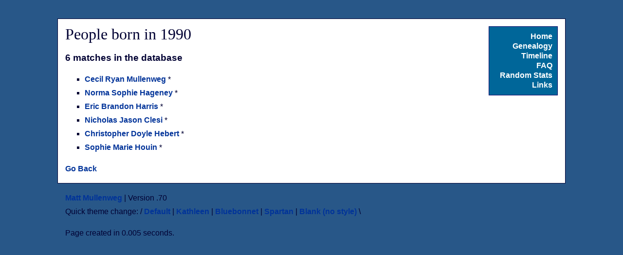

--- FILE ---
content_type: text/html; charset=UTF-8
request_url: https://mullenweg.com/genealogy/born/1990
body_size: 1162
content:
<!DOCTYPE html>
<html dir="ltr" lang="en-US">

<head>
	<title></title>
		<meta http-equiv="content-type" content="text/html; charset=utf-8" />
	<meta http-equiv= "pragma" content="no-cache" />
	<meta name="description" content="A plethora of information of all things concerning Mullenweg genealogy." />
	<meta name="keywords" content="Billingslea,Hageney,Clesi,McDonald,Canty,Unknown,Pulitzer,Mullenweg,Englesbee,Parmalee,Hill,Stokes,M�hlenweg,Watts,Weinstien,Norwood,Daniel,Reynolds,Baker,Kerwin,Barstow,Armitage,Graf,Houin,Brogdon,Exum,Davlin,Puls,Lucas,Sojourner,Crowther,Wood,Smith,Litzinger,Davenport,mullenweg" />
	<style type="text/css" media="screen">
	@import url( '/spartan.css' );
	@import url( '/site.css' );
	</style>
	<link rel="stylesheet" type="text/css" media="print" href="/spartan.css" />
</head>
<body>
	<h1 id="heading"></h1>

	<div id="content">
	 
<div id="menu"> 
  <a href='/' title='Go Home' class='menu'>Home</a><br />
  <a href="/genealogy/" class="menu" title="Comprehensive database of Mullenweg genealogy">Genealogy</a><br />
  <a href="/timeline/" class="menu" title="See the genealogical data from a chronological perspective">Timeline</a><br />
  <a href="/faq/" class="menu" title="Frequently Asked Questions">FAQ</a><br />
  <a href="/stats/" class="menu" title="Random statistics about people in the database">Random Stats</a><br />
  <!--<a href="/gallery/" class="menu" title="Gallery of all photographs we have in our system">Gallery</a><br />-->

  <a href="/links/" class="menu" title="Exit">Links</a><br />
  
 </div>


  <h1>People born in 1990</h1>
  <h3>6 matches in the database</h3>
<ul>
	<li><a href="/genealogy/Mullenweg/Cecil/6" title="See more information about Cecil  Ryan Mullenweg ">Cecil  Ryan Mullenweg </a> *</li>
	<li><a href="/genealogy/Hageney/Norma/147" title="See more information about Norma  Sophie Hageney ">Norma  Sophie Hageney </a> *</li>
	<li><a href="/genealogy/Harris/Eric/227" title="See more information about Eric  Brandon Harris ">Eric  Brandon Harris </a> *</li>
	<li><a href="/genealogy/Clesi/Nicholas/484" title="See more information about Nicholas  Jason Clesi ">Nicholas  Jason Clesi </a> *</li>
	<li><a href="/genealogy/Hebert/Christopher/595" title="See more information about Christopher  Doyle Hebert ">Christopher  Doyle Hebert </a> *</li>
	<li><a href="/genealogy/Houin/Sophie/618" title="See more information about Sophie  Marie Houin ">Sophie  Marie Houin </a> *</li></ul>



<p><a href='javascript:history.back()' title='Go Back'>Go Back</a></p>	</div>
<div id="footer">
<p><a href="https://ma.tt/">Matt Mullenweg</a> | Version 
  .70<br />
  Quick theme change: / <a href="/theme/?set=site">Default</a> | <a href="/theme/?set=mom">Kathleen</a> | <a href="/theme/?set=bluebonnet">Bluebonnet</a> | <a href="/theme/?set=spartan">Spartan</a> | <a href="/theme/?set=blank">Blank (no style)</a> \</p>
  

<p>Page created in 0.005 seconds.</p>

</div>
</body>
</html>

--- FILE ---
content_type: text/css
request_url: https://mullenweg.com/spartan.css
body_size: 341
content:
.tableback {
	background-color : #708090;
}
.rowback {
	background-color : #fff;
}
body {
	font-family : verdana, arial, helvetica, sans-serif;
	text-align : center;
}

h1 {
	font : 900 28px/28px Georgia;
	margin : 0px 0px 15px 0px;
	padding : 0px;
}

h2 {
	font : 700 20px/28px Georgia;
	margin : 0px 0px 15px 0px;
	padding : 0px;
}
h3 {
	margin-bottom : 4px;
}
h4 {
	margin-bottom : 2px;
	font-size : 14px;
}
input, textarea {
	border : 1px solid;
	font-family : verdana, arial, helvetica, sans-serif;
}

li {
	list-style-type : square;
}

p {
	margin : 0px 0px 16px 0px;
	padding : 0px;
}

.news {
	padding-left : 5px;
	padding-right : 5px;
	margin-top : 15px;
	display : block;
}

.title {
	font : 800 16px Georgia;
}

#content {
	margin-left : auto;
	margin-right : auto;
	padding : 15px;
	text-align : left;
	width : 80%;
}

#content>p {
	margin : 0px;
}

#content>p+p {
	text-indent : 30px;
}

#heading {
	font: italic normal bolder 36pt Georgia, "Times New Roman", serif;
	margin-bottom: 5px;
	text-align: right;
	width: 80%;
	margin: auto;
	padding: 15px;
}

#menu {
	float : right;
	line-height : 17px;
	padding : 10px;
	right : 20px;
	text-align : right;
	top : 100px;
	width : 120px;
	margin-left: 30px;
}

#footer {
	width: 80%;
	margin: auto;
	text-align: left;
	margin-top: 1em;
}


--- FILE ---
content_type: text/css
request_url: https://mullenweg.com/site.css
body_size: 389
content:
a {
	color: #039;
	font-weight: 600;
	text-decoration: none;
}

a:visited {
	color: #009;
}
.today {
	font-weight: 900;
}
a:hover {
	background: #0cc;
	color: #000080;
}

body {
	background: #285788;
	color: #003;
	font: 1rem/180% sans-serif;
}

h1 {
	color: #003;
	font-family: Georgia;
	font-size: 32px;
	font-weight: normal;
	margin: 0px 0px 15px 0px;
	padding: 0px;
	line-height: 100%;
	text-align: left;
}

ul li {
	list-style: square;
}
h2 {
	color: #003;
	font-family: Georgia;
	font-size: 20px;
	font-weight: 900;
	line-height: 28px;
	margin: 0px 0px 15px 0px;
	padding: 0px;
}

h3 {
	margin-bottom: 4px;
}

h4 {
	font-size: 14px;
	margin-bottom: 2px;
}

input, textarea {
	background-color: #6988e3;
	border: 1px solid;
	font-family: verdana, arial, helvetica, sans-serif;
}

.news {
	border: 1px solid #069;
	background-color: #ffc;
	padding: 5px;
	border-bottom: none;
}

.news h2 {
	color: #000;
	font-family: Georgia;
	font-weight: normal;
	margin-bottom: 2px;
}

.news p {
	margin: 0;
	margin-bottom: 5px;
	margin-left: 5px;
	margin-right: 5px;
	padding: 0;
}

.rowback {
	background-color: #ffc;
}

.statable {
	border: 1px dashed #191970;
}

.tableback {
	background-color: #039;
}

#content {
	background: #fff;
	border: 1px solid #003;
	margin-left: auto;
	margin-right: auto;
	padding: 15px;
	text-align: justify;
	width: 80%;
}

#menu {
	background-color: #069;
	border: 1px solid #006;
}

#menu a, #menu a:visited {
	color: #fff;
	line-height: 20px;
	margin: 0px 0px 20px 0px;
}

#menu a:hover {
	background-color: transparent;
	color: #9cf;
}


#birthdays {
	list-style: none;
}